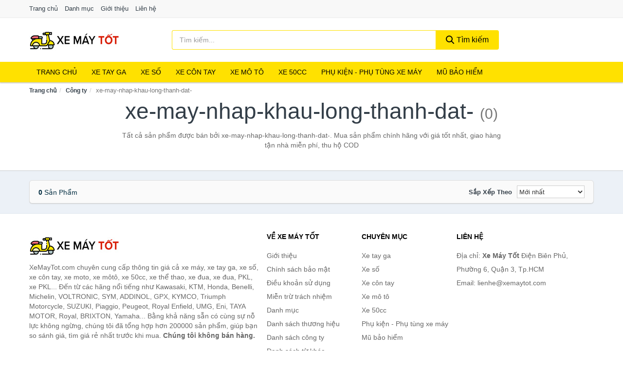

--- FILE ---
content_type: text/html; charset=UTF-8
request_url: https://xemaytot.com/cong-ty/xe-may-nhap-khau-long-thanh-dat-/
body_size: 5354
content:
<!DOCTYPE html><html lang="vi"><head prefix="og: http://ogp.me/ns# fb: http://ogp.me/ns/fb# article: http://ogp.me/ns/article#"><meta charset="utf-8"><!--[if IE]><meta http-equiv='X-UA-Compatible' content='IE=edge,chrome=1'><![endif]--><meta name="viewport" content="width=device-width,minimum-scale=1,initial-scale=1"><title>Công ty: xe-may-nhap-khau-long-thanh-dat- (có tất cả 0 sản phẩm) | XeMayTot.com</title><meta name="description" content="Tất cả sản phẩm được bán bởi xe-may-nhap-khau-long-thanh-dat-. Mua sản phẩm chính hãng với giá tốt nhất, giao hàng tận nhà miễn phí, thu hộ COD"><meta name="keywords" content="xe-may-nhap-khau-long-thanh-dat-"><meta name="robots" content="noodp"/><meta itemprop="name" content="Công ty: xe-may-nhap-khau-long-thanh-dat- (có tất cả 0 sản phẩm) | XeMayTot.com"><meta itemprop="description" content="Tất cả sản phẩm được bán bởi xe-may-nhap-khau-long-thanh-dat-. Mua sản phẩm chính hãng với giá tốt nhất, giao hàng tận nhà miễn phí, thu hộ COD"><meta itemprop="image" content="https://c.mgg.vn/d/xemaytot.com/img/logo.jpg"><meta name="twitter:card" content="summary"><meta name="twitter:site" content="XeMayTot.com"><meta name="twitter:title" content="Công ty: xe-may-nhap-khau-long-thanh-dat- (có tất cả 0 sản phẩm) | XeMayTot.com"><meta name="twitter:description" content="Tất cả sản phẩm được bán bởi xe-may-nhap-khau-long-thanh-dat-. Mua sản phẩm chính hãng với giá tốt nhất, giao hàng tận nhà miễn phí, thu hộ COD"><meta name="twitter:creator" content="@XeMayTot"><meta name="twitter:image" content="https://c.mgg.vn/d/xemaytot.com/img/logo.jpg"><meta property="og:title" content="Công ty: xe-may-nhap-khau-long-thanh-dat- (có tất cả 0 sản phẩm) | XeMayTot.com" /><meta property="og:type" content="website" /><meta property="og:url" content="https://xemaytot.com/cong-ty/xe-may-nhap-khau-long-thanh-dat-/" /><meta property="og:image" content="https://c.mgg.vn/d/xemaytot.com/img/logo.jpg" /><meta property="og:description" content="Tất cả sản phẩm được bán bởi xe-may-nhap-khau-long-thanh-dat-. Mua sản phẩm chính hãng với giá tốt nhất, giao hàng tận nhà miễn phí, thu hộ COD" /><meta property="og:locale" content="vi_VN" /><meta property="og:site_name" content="Xe Máy Tốt" /><meta property="fb:app_id" content="664446400705712"/><link rel="canonical" href="https://xemaytot.com/cong-ty/xe-may-nhap-khau-long-thanh-dat-/" /><link rel="apple-touch-icon" sizes="180x180" href="https://c.mgg.vn/d/xemaytot.com/img/icons/apple-touch-icon.png"><link rel="icon" type="image/png" sizes="32x32" href="https://c.mgg.vn/d/xemaytot.com/img/icons/favicon-32x32.png"><link rel="icon" type="image/png" sizes="16x16" href="https://c.mgg.vn/d/xemaytot.com/img/icons/favicon-16x16.png"><link rel="manifest" href="https://xemaytot.com/webmanifest.json"><link rel="mask-icon" href="https://c.mgg.vn/d/xemaytot.com/img/icons/safari-pinned-tab.svg" color="#cd0000"><link rel="shortcut icon" href="/favicon.ico"><meta name="apple-mobile-web-app-title" content="Xe Máy Tốt"><meta name="application-name" content="Xe Máy Tốt"><meta name="msapplication-TileColor" content="#ffe100"><meta name="msapplication-TileImage" content="https://c.mgg.vn/d/xemaytot.com/img/icons/mstile-144x144.png"><meta name="msapplication-config" content="https://c.mgg.vn/d/xemaytot.com/img/icons/browserconfig.xml"><meta name="theme-color" content="#ffffff"><style type="text/css">html{font-family:-apple-system,BlinkMacSystemFont,"Segoe UI",Roboto,"Helvetica Neue",Arial,"Noto Sans",sans-serif,"Apple Color Emoji","Segoe UI Emoji","Segoe UI Symbol","Noto Color Emoji";-webkit-text-size-adjust:100%;-ms-text-size-adjust:100%}body{margin:0}article,aside,details,figcaption,figure,footer,header,hgroup,main,menu,nav,section,summary{display:block}audio,canvas,progress,video{display:inline-block;vertical-align:baseline}audio:not([controls]){display:none;height:0}[hidden],template{display:none}a{background-color:transparent}a:active,a:hover{outline:0}abbr[title]{border-bottom:1px dotted}b,strong{font-weight:600}dfn{font-style:italic}h1{margin:.67em 0;font-size:2em}mark{color:#000;background:#ff0}small{font-size:80%}sub,sup{position:relative;font-size:75%;line-height:0;vertical-align:baseline}sup{top:-.5em}sub{bottom:-.25em}img{border:0}svg:not(:root){overflow:hidden}figure{margin:1em 40px}hr{height:0;-webkit-box-sizing:content-box;-moz-box-sizing:content-box;box-sizing:content-box}pre{overflow:auto}code,kbd,pre,samp{font-family:monospace,monospace;font-size:1em}button,input,optgroup,select,textarea{margin:0;font:inherit;color:inherit}button{overflow:visible}button,select{text-transform:none}button,html input[type=button],input[type=reset],input[type=submit]{-webkit-appearance:button;cursor:pointer}button[disabled],html input[disabled]{cursor:default}button::-moz-focus-inner,input::-moz-focus-inner{padding:0;border:0}input{line-height:normal}input[type=checkbox],input[type=radio]{-webkit-box-sizing:border-box;-moz-box-sizing:border-box;box-sizing:border-box;padding:0}input[type=number]::-webkit-inner-spin-button,input[type=number]::-webkit-outer-spin-button{height:auto}input[type=search]{-webkit-box-sizing:content-box;-moz-box-sizing:content-box;box-sizing:content-box;-webkit-appearance:textfield}input[type=search]::-webkit-search-cancel-button,input[type=search]::-webkit-search-decoration{-webkit-appearance:none}fieldset{padding:.35em .625em .75em;margin:0 2px;border:1px solid silver}legend{padding:0;border:0}textarea{overflow:auto}optgroup{font-weight:600}table{border-spacing:0;border-collapse:collapse}td,th{padding:0}</style><link href="https://c.mgg.vn/d/xemaytot.com/css/s1.css" rel="stylesheet"><!--[if lt IE 9]><script src="https://oss.maxcdn.com/html5shiv/3.7.3/html5shiv.min.js"></script><script src="https://oss.maxcdn.com/respond/1.4.2/respond.min.js"></script><![endif]--><script src="https://cdn.onesignal.com/sdks/OneSignalSDK.js" async=""></script><script>var OneSignal = window.OneSignal || [];OneSignal.push(function() {OneSignal.init({appId: "86c1046b-73be-4df2-b17b-cb14148cb178"});});</script></head><body itemscope="" itemtype="http://schema.org/WebPage"><div id="header-top"><header itemscope="" itemtype="http://schema.org/WPHeader"><div id="top-header" class="hidden-xs"><div class="container"><div class="row"><div class="col-sm-12"><a href="https://xemaytot.com/" title="Trang chủ">Trang chủ</a> <a href="https://xemaytot.com/danh-muc/" title="Danh mục">Danh mục</a> <a href="https://xemaytot.com/p/gioi-thieu.html" title="Giới thiệu">Giới thiệu</a> <a href="https://xemaytot.com/p/lien-he.html" title="Liên hệ">Liên hệ</a></div></div></div></div><div id="main-header"><div class="container"><div class="row"><div class="col-xs-12 col-sm-4 col-md-3"><button type="button" class="visible-xs bnam-menu is-closed" data-toggle="offcanvas" aria-label="Menu"><span class="hamb-top"></span><span class="hamb-middle"></span><span class="hamb-bottom"></span></button><a href="https://xemaytot.com/" class="logo" itemprop="headline" title="XeMayTot.com"><img data-original="https://c.mgg.vn/d/xemaytot.com/img/logo_header.jpg" class="lazy" alt="Xe Máy Tốt" src="[data-uri]" width="auto" height="auto"><noscript><img src="https://c.mgg.vn/d/xemaytot.com/img/logo_header.jpg" alt="Xe Máy Tốt" srcset="https://c.mgg.vn/d/xemaytot.com/img/logo_header@2x.jpg 2x"></noscript><span class="hidden" itemprop="description">Xe Máy Tốt</span></a></div><div id="header-search" class="hidden-xs col-sm-8 col-md-7"><form method="GET" action="https://xemaytot.com/" itemprop="potentialAction" itemscope="" itemtype="http://schema.org/SearchAction"><meta itemprop="target" content="https://xemaytot.com/?s={s}"><div class="input-group form"><input type="text" name="s" class="form-control" placeholder="Tìm kiếm..." aria-label="Tìm kiếm thương hiệu" value="" id="search-top"><span class="input-group-btn"><button class="btn btn-search-top" type="submit"><span class="s-icon"><span class="s-icon-circle"></span><span class="s-icon-rectangle"></span></span> Tìm kiếm</button></span></div></form></div></div></div></div></header></div><div id="search-mobi" class="container visible-xs"><div class="row"><div class="col-xs-12"><form method="GET" action="https://xemaytot.com/"><div class="input-group form"><input name="s" class="search-top form-control" placeholder="Tìm kiếm..." value="" type="text" aria-label="Tìm kiếm thương hiệu"><span class="input-group-btn"><button class="btn btn-danger btn-search-top" type="submit">Tìm kiếm</button></span></div></form></div></div></div><div id="header-nav"><div class="container"><nav id="main-nav" itemscope itemtype="http://schema.org/SiteNavigationElement" aria-label="Main navigation"><ul class="menu"><li><a href="https://xemaytot.com/" title="Trang chủ">Trang chủ</a></li><li><a href="https://xemaytot.com/xe-tay-ga-12609/" title="Xe tay ga">Xe tay ga</a></li><li><a href="https://xemaytot.com/xe-so-12613/" title="Xe số">Xe số</a></li><li><a href="https://xemaytot.com/xe-con-tay-12615/" title="Xe côn tay">Xe côn tay</a></li><li><a href="https://xemaytot.com/xe-mo-to-12619/" title="Xe mô tô">Xe mô tô</a></li><li><a href="https://xemaytot.com/xe-50cc-13831/" title="Xe 50cc">Xe 50cc</a></li><li class="dropdown o-col"><a href="https://xemaytot.com/phu-kien-phu-tung-xe-may-6792/" title="Phụ kiện - Phụ tùng Xe máy">Phụ kiện - Phụ tùng Xe máy</a><ul class="dropdown-menu"><li><a href="https://xemaytot.com/dau-nhot-xe-may-6794/" title="Dầu nhớt, phụ gia xe máy">Dầu nhớt, phụ gia xe máy</a></li><li><a href="https://xemaytot.com/tem-xe-may-6795/" title="Tem xe máy">Tem xe máy</a></li><li><a href="https://xemaytot.com/vo-nhua-dan-ao-xe-may-23845/" title="Vỏ nhựa, dàn áo xe máy">Vỏ nhựa, dàn áo xe máy</a></li><li><a href="https://xemaytot.com/guong-den-xe-may-6796/" title="Gương, đèn xe máy">Gương, đèn xe máy</a></li><li><a href="https://xemaytot.com/gang-tay-xe-may-6797/" title="Găng tay xe máy">Găng tay xe máy</a></li><li><a href="https://xemaytot.com/trang-phuc-bao-ho-xe-may-6798/" title="Trang phục bảo hộ xe máy">Trang phục bảo hộ xe máy</a></li><li><a href="https://xemaytot.com/khoa-chong-trom-xe-may-6799/" title="Khóa chống trộm xe máy">Khóa chống trộm xe máy</a></li><li><a href="https://xemaytot.com/phu-kien-cham-soc-xe-may-12719/" title="Phụ kiện chăm sóc xe máy">Phụ kiện chăm sóc xe máy</a></li><li><a href="https://xemaytot.com/phu-kien-phu-tung-xe-may-khac-6800/" title="Phụ kiện, phụ tùng xe máy khác">Phụ kiện, phụ tùng xe máy khác</a></li></ul></li><li class="dropdown o-col"><a href="https://xemaytot.com/mu-bao-hiem-12637/" title="Mũ bảo hiểm">Mũ bảo hiểm</a><ul class="dropdown-menu"><li><a href="https://xemaytot.com/mu-bao-hiem-xe-may-12639/" title="Mũ bảo hiểm xe máy">Mũ bảo hiểm xe máy</a></li><li><a href="https://xemaytot.com/mu-bao-hiem-tre-em-12643/" title="Mũ bảo hiểm trẻ em">Mũ bảo hiểm trẻ em</a></li></ul></li></ul></nav></div></div><div class="overlay"></div><script type="application/ld+json">{"@context":"http://schema.org","@type":"BreadcrumbList","itemListElement":[{"@type":"ListItem","position":1,"item":{"@id":"https://xemaytot.com/","name":"Xe Máy Tốt"}},{"@type":"ListItem","position":2,"item":{"@id":"https://xemaytot.com/cong-ty/","name":"Công ty"}},{"@type":"ListItem","position":3,"item":{"@id":"https://xemaytot.com/cong-ty/xe-may-nhap-khau-long-thanh-dat-/","name":"xe-may-nhap-khau-long-thanh-dat-"}}]}</script><div id="breadcrumb"><div class="container"><ol class="breadcrumb"><li><a href="https://xemaytot.com/" title="Trang chủ Xe Máy Tốt">Trang chủ</a></li><li><a href="https://xemaytot.com/cong-ty/" title="Công ty">Công ty</a></li><li class="active hidden-xs">xe-may-nhap-khau-long-thanh-dat-</li></ol></div></div><main><div id="main_head" class="box-shadow"><div class="container"><div class="row text-center"><h1 class="page-title">xe-may-nhap-khau-long-thanh-dat- <small>(0)</small></h1><div class="page-desc col-xs-12 col-xs-offset-0 col-sm-10 col-sm-offset-1 col-md-8 col-md-offset-2">Tất cả sản phẩm được bán bởi xe-may-nhap-khau-long-thanh-dat-. Mua sản phẩm chính hãng với giá tốt nhất, giao hàng tận nhà miễn phí, thu hộ COD</div></div></div></div><div id="main" class="container"><div class="row"><div id="bn_r" class="col-xs-12"><section class="product-box"><div id="product_filter" class="box-shadow"><div id="box_count_product"><strong>0</strong> sản phẩm</div><div class="box_filter pull-right"><form class="form-inline" method="GET"><label>Sắp xếp theo </label><select class="form-control" name="sap-xep" aria-label="Sắp xếp"><option value="moi-nhat">Mới nhất</option><option value="gia-tang">Giá từ thấp đến cao</option><option value="gia-giam">Giá từ cao đến thấp</option></select></form></div></div><div class="product-list row"></div></section></div></div></div></main><footer id="footer"><div id="footer_main"><div class="container"><div class="row"><div class="col-xs-12 col-sm-8 col-md-5"><a class="footer-logo" href="https://xemaytot.com/" title="Xe Máy Tốt"><img data-original="https://c.mgg.vn/d/xemaytot.com/img/logo_header.jpg" class="lazy" src="https://c.mgg.vn/d/xemaytot.com/img/no-pro.jpg" alt="Xe Máy Tốt"><noscript><img src="https://c.mgg.vn/d/xemaytot.com/img/logo_header.jpg" alt="Xe Máy Tốt"></noscript></a><p>XeMayTot.com chuyên cung cấp thông tin giá cả xe máy, xe tay ga, xe số, xe côn tay, xe moto, xe môtô, xe 50cc, xe thể thao, xe đua, xe đua, PKL, xe PKL... Đến từ các hãng nổi tiếng như Kawasaki, KTM, Honda, Benelli, Michelin, VOLTRONIC, SYM, ADDINOL, GPX, KYMCO, Triumph Motorcycle, SUZUKI, Piaggio, Peugeot, Royal Enfield, UMG, Eni, TAYA MOTOR, Royal, BRIXTON, Yamaha... Bằng khả năng sẵn có cùng sự nỗ lực không ngừng, chúng tôi đã tổng hợp hơn 200000 sản phẩm, giúp bạn so sánh giá, tìm giá rẻ nhất trước khi mua. <strong>Chúng tôi không bán hàng.</strong></p></div><div class="col-xs-12 col-sm-5 col-md-2"><h4>Về Xe Máy Tốt</h4><ul><li><a href="https://xemaytot.com/p/gioi-thieu.html" title="Giới thiệu">Giới thiệu</a></li><li><a href="https://xemaytot.com/p/chinh-sach-bao-mat.html" title="Chính sách bảo mật">Chính sách bảo mật</a></li><li><a href="https://xemaytot.com/p/dieu-khoan-su-dung.html" title="Điều khoản sử dụng">Điều khoản sử dụng</a></li><li><a href="https://xemaytot.com/p/mien-tru-trach-nhiem.html" title="Miễn trừ trách nhiệm">Miễn trừ trách nhiệm</a></li><li><a href="https://xemaytot.com/danh-muc/" title="Danh mục">Danh mục</a></li><li><a href="https://xemaytot.com/thuong-hieu/" title="Danh sách thương hiệu">Danh sách thương hiệu</a></li><li><a href="https://xemaytot.com/cong-ty/" title="Danh sách công ty">Danh sách công ty</a></li><li><a href="https://xemaytot.com/tag/" title="Danh sách từ khóa">Danh sách từ khóa</a></li><li><a href="https://mgg.vn/ma-giam-gia/tiki-vn/" title="Mã giảm giá Tiki" target="_blank" rel="dofollow noopener">Mã giảm giá Tiki</a></li><li><a href="https://mgg.vn/ma-giam-gia/lazada/" title="Mã giảm giá Lazada" target="_blank" rel="dofollow noopener">Mã giảm giá Lazada</a></li><li><a href="https://mgg.vn/ma-giam-gia/shopee/" title="Mã giảm giá Shopee" target="_blank" rel="dofollow noopener">Mã giảm giá Shopee</a></li><li><a href="https://xemaytot.com/p/lien-he.html" title="Liên hệ">Liên hệ</a></li></ul></div><div class="col-xs-12 col-sm-5 col-md-2"><h4>Chuyên mục</h4><ul><li><a href="https://xemaytot.com/xe-tay-ga-12609/" title="Xe tay ga">Xe tay ga</a></li><li><a href="https://xemaytot.com/xe-so-12613/" title="Xe số">Xe số</a></li><li><a href="https://xemaytot.com/xe-con-tay-12615/" title="Xe côn tay">Xe côn tay</a></li><li><a href="https://xemaytot.com/xe-mo-to-12619/" title="Xe mô tô">Xe mô tô</a></li><li><a href="https://xemaytot.com/xe-50cc-13831/" title="Xe 50cc">Xe 50cc</a></li><li><a href="https://xemaytot.com/phu-kien-phu-tung-xe-may-6792/" title="Phụ kiện - Phụ tùng xe máy">Phụ kiện - Phụ tùng xe máy</a></li><li><a href="https://xemaytot.com/mu-bao-hiem-12637/" title="Mũ bảo hiểm">Mũ bảo hiểm</a></li></ul></div><div class="col-xs-12 col-sm-6 col-md-3"><h4>Liên hệ</h4><ul><li>Địa chỉ: <strong>Xe Máy Tốt</strong> Điện Biên Phủ, Phường 6, Quận 3, Tp.HCM</li><li>Email: lienhe@xemaytot.com</li></ul></div></div></div></div><div class="container"><div class="row"><p>Liên kết hữu ích: <a href="https://tygia.com.vn/" title="Tỷ giá" target="_blank" rel="dofollow noopener">Tỷ giá</a>, <a href="https://thefaceshop360.net/" title="The Face Shop 360" target="_blank" rel="dofollow noopener">The Face Shop 360</a>, <a href="https://giavang.org/" title="Giá Vàng" target="_blank" rel="dofollow noopener">Giá Vàng</a>, <a href="https://webgia.com/" title="Web Giá" target="_blank" rel="dofollow noopener">Web Giá</a>, <a href="https://giacoin.com/" title="GiaCoin.com" target="_blank" rel="dofollow noopener">Giá Coin</a></p></div></div><div class="container-fluid" id="footer_bottom"><div class="row"><div class="col-xs-12">© 2026 – <a href="https://xemaytot.com/" title="XeMayTot.com">XeMayTot.com</a> - <a href="https://xemaytot.com/" title="XeMayTot.com">Xe Máy Tốt</a>.</div></div></div></footer><script src="https://c.mgg.vn/d/a/j.js"></script><script type="text/javascript">$(document).ready(function(){$('.bnam-menu, .overlay').click(function(){if ($('#header-nav').hasClass('bmenu')) {$('#header-nav').removeClass('bmenu');$('.overlay').hide();$('.bnam-menu').removeClass('is-open').addClass('is-closed');} else {$('#header-nav').addClass('bmenu');$('.overlay').show();$('.bnam-menu').removeClass('is-closed').addClass('is-open');}});0<$("img.lazy").length&&$("img.lazy").lazyload({effect:"fadeIn",effectspeed:300});
});</script>
<script type="text/javascript">$(".pagination li[data-page='1']").addClass("active");$(".box_filter select").change(function(){$(".box_filter form").submit();});</script><script defer src="https://static.cloudflareinsights.com/beacon.min.js/vcd15cbe7772f49c399c6a5babf22c1241717689176015" integrity="sha512-ZpsOmlRQV6y907TI0dKBHq9Md29nnaEIPlkf84rnaERnq6zvWvPUqr2ft8M1aS28oN72PdrCzSjY4U6VaAw1EQ==" data-cf-beacon='{"version":"2024.11.0","token":"40e6bdf70b354150afb2e258b077e835","r":1,"server_timing":{"name":{"cfCacheStatus":true,"cfEdge":true,"cfExtPri":true,"cfL4":true,"cfOrigin":true,"cfSpeedBrain":true},"location_startswith":null}}' crossorigin="anonymous"></script>
</body></html>